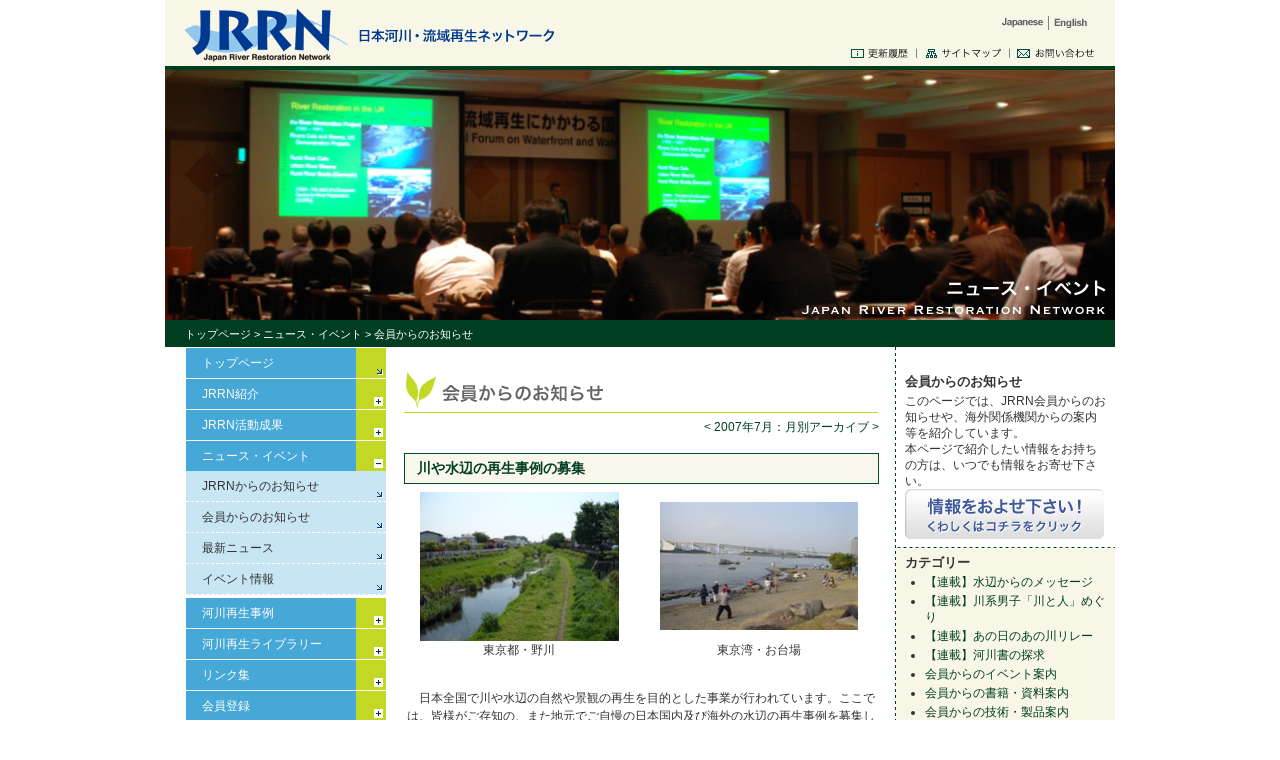

--- FILE ---
content_type: text/html; charset=UTF-8
request_url: http://jp.a-rr.net/jp/news/member/date/2007/07
body_size: 44205
content:
<!DOCTYPE html PUBLIC "-//W3C//DTD XHTML 1.0 Transitional//EN" "http://www.w3.org/TR/xhtml1/DTD/xhtml1-transitional.dtd">
<html xmlns="http://www.w3.org/1999/xhtml" xml:lang="ja" lang="ja">
<head>
<meta http-equiv="content-type" content="text/html; charset=utf-8" />
<meta http-equiv="content-style-type"  content="text/css" />
<meta http-equiv="content-script-type" content="text/javascript" />
<meta name="keywords" content="JRRN,Japan River Restoration Network" />
<meta name="description" content="" />
<meta name="copyright" content="&copy; Japan River Restoration Network (JRRN)" />
<meta http-equiv="Imagetoolbar" content="no" />
<link rel="alternate" type="application/atom+xml" title="Atom" href="http://jp.a-rr.net/jp/news/member/feed/atom" />
<link rel="alternate" type="application/rss+xml" title="RSS 2.0" href="http://jp.a-rr.net/jp/news/member/feed" />
<title>Japan River Restoration Network (JRRN) | ニュース・イベント | 会員からのお知らせ</title>
<link rel="stylesheet" type="text/css" href="/jp/common/css/jrrn.css" media="screen,all" />
<link rel="start" href="/jp/" title="home" />
<link rel="index" href="/jp/sitemap.html" />
<script type="text/javascript" src="/jp/common/js/accordion/script.js"></script>
<script type="text/javascript" src="/jp/common/js/lib.js"></script>
<meta name="robots" content="INDEX,FOLLOW" />
</head>

<body>
<div id="anchor"><a name="anchorPagetop" id="anchorPagetop"></a></div>
<!-- wrapper_START -->
<div id="wrapper">
<!-- header_START -->
<div id="headerArea">
<div class="logo"><a href="http://www.a-rr.net/jp/index.html"><img src="/jp/common/images/img_logo_jrrn.gif" alt="Japan River Restoration Network (JRRN)" width="370" height="53" /></a></div>
<ul id="subNav">
<li><a href="http://www.a-rr.net/jp/update.html"><img src="/jp/common/images/btn_modified.gif" alt="更新履歴" width="68" height="11" /></a></li>
<li><a href="http://www.a-rr.net/jp/sitemap.html"><img src="/jp/common/images/btn_sitemap.gif" alt="サイトマップ" width="93" height="11" /></a></li>
<li><a href="http://www.a-rr.net/jp/about/contact.html"><img src="/jp/common/images/btn_contact.gif" alt="お問い合わせ" width="85" height="11" /></a></li>
</ul>
<ul id="selectLang">
<li><a href="http://www.a-rr.net/jp/"><img src="/jp/common/images/btn_ja.gif" alt="日本語" width="42" height="14" /></a></li>
<li><a href="http://www.a-rr.net/jp/en/"><img src="/jp/common/images/btn_en.gif" alt="英語" width="50" height="14" /></a></li>
</ul>
</div>
<!-- header_END -->
<hr class="separator" />

<!-- mainImage_START -->
<p id="mainImage"><img src="/jp/images/news/member/main.jpg" width="950" height="250" alt="" title="" /></p>
<!-- mainImage_END -->
<!-- page Navi_START -->
<p id="pageNav">
<a href="http://www.a-rr.net/jp/index.html">トップページ</a> &gt; ニュース・イベント &gt; 会員からのお知らせ</p>
<!-- page Navi_END -->
<!-- contents_START -->
<div id="contentsWrapper" class="selfclear">
<!-- gNav_START -->
<div id="gNav">
<ul id="menu">
<li><a href="http://www.a-rr.net/jp/">トップページ</a></li>
<li><dl id="slider_about"><dt>JRRN紹介</dt>
<dd><ul><li><a href="http://www.a-rr.net/jp/about/establish.html">設立趣意</a></li><li><a href="http://www.a-rr.net/jp/about/vision.html">ビジョン・使命・目標</a></li><li><a href="http://www.a-rr.net/jp/about/actions.html">活動概要</a></li><li><a href="http://www.a-rr.net/jp/about/contact.html">連絡先</a></li></ul></dd></dl></li>
<li><dl id="slider_activity"><dt>JRRN活動成果</dt>
<dd><ul><li><a href="/jp/activity/newsmail/">ニュースメール(週刊)</a></li><li><a href="/jp/activity/newsletter/">ニュースレター(月刊)</a></li><li><a href="/jp/activity/publication/">刊行物</a></li><li><a href="/jp/activity/public/">行事報告</a></li><li><a href="/jp/activity/data/">データベース</a></li><li><a href="/jp/activity/annual/">年次報告書</a></li></ul></dd></dl></li>
<li><dl id="slider_news"><dt>ニュース・イベント</dt>
<dd><ul><li><a href="/jp/news/info/">JRRNからのお知らせ</a></li><li><a href="/jp/news/member/">会員からのお知らせ</a></li><li><a href="/jp/news/latest/">最新ニュース</a></li><li><a href="/jp/news/event/">イベント情報</a></li></ul></dd></dl></li>
<li><dl id="slider_projects"><dt>河川再生事例</dt>
<dd><ul><li><a href="/jp/projects/domestic/">国内事例</a></li><li><a href="/jp/projects/overseas/">海外事例</a></li></ul></dd></dl></li>
<li><dl id="slider_resources"><dt>河川再生ライブラリー</dt>
<dd><ul><li><a href="/jp/resources/books/">書籍</a></li><li><a href="/jp/resources/guideline/">技術指針・マニュアル</a></li><li><a href="/jp/resources/law/">法令・通達・施策</a></li><li><a href="/jp/resources/research/">論文・研究報告</a></li><li><a href="/jp/resources/video/">視聴覚教材</a></li><li><a href="/jp/resources/presentation/">プレゼンテーション素材</a></li><li><a href="/jp/resources/glossary/">用語集・その他</a></li></ul></dd></dl></li>
<li><dl id="slider_links"><dt>リンク集</dt>
<dd><ul><li><a href="/jp/links/domestic/">国内団体</a></li><li><a href="/jp/links/overseas/">海外団体</a></li></ul></dd></dl></li>
<li><dl id="slider_member"><dt>会員登録</dt>
<dd><ul><li><a href="http://www.a-rr.net/jp/member/benefit.html">会員特典</a></li><li><a href="http://www.a-rr.net/jp/member/registration.html">入会方法</a></li><li><a href="http://www.a-rr.net/jp/member/member.html">会員登録状況</a></li></ul></dd></dl></li>
<li><a href="http://www.a-rr.net/jp/exchange.html">交流広場</a></li>
</ul>
<!-- ARRN_START -->
<div id="arrn">
<img src="/jp/images/img_arrn.gif" width="180" height="110" alt="Asian River Restoration Network (ARRN)" />
<p>アジア諸国における河川再生に関する情報交換を目的とした組織として、2006年11月ARRNが設立されました。日本におけるARRNの活動は、日本河川・流域再生ネットワーク（JRRN）が担います。</p>
<p class="more"><a href="http://www.a-rr.net/" class="mark-type01" target="_blank">Go to ARRN website</a></p>
</div>
<!-- ARRN_END -->
</div>
<!-- gNav_END -->

<!-- primary_START -->
<div id="primary">
<h1><img src="/jp/images/news/img_title_member.gif" alt="会員からのお知らせ" width="474" height="41" /></h1>
<p id="contentsNav">&lt; 2007年7月：月別アーカイブ &gt;</p>
<div class="entry-contents">
<h2><a href="http://jp.a-rr.net/jp/news/member/14.html">川や水辺の再生事例の募集</a></h2>

<table width="470">
<tbody>
<tr>
<td align="center" width="230"><img src="http://www.a-rr.net/jp/exchange/images/04-0001-1.JPG" alt="04-0001-1.JPG" width="199" height="149" /></td>
<td width="10"></td>
<td align="center" width="230"><img src="http://www.a-rr.net/jp/exchange/images/04-0001-2.JPG" alt="04-0001-2.JPG" width="198" height="128" /></td>
</tr>
</tbody></table>
<table width="470">
<tbody>
<tr>
<td align="center" width="230">東京都・野川</td>
<td width="10"></td>
<td align="center" width="230">東京湾・お台場</td>
</tr>
</tbody></table>
<p><br /> 　日本全国で川や水辺の自然や景観の再生を目的とした事業が行われています。ここでは、皆様がご存知の、また地元でご自慢の日本国内及び海外の水辺の再生事例を募集しています。再生前後の写真や関連する情報、参考となるホームページ、蘇った川への思いなどの情報提供をお待ちしています。</p>
<p>　なお、ご提供頂いた写真や情報は、ＪＲＲＮ事務局にて内容を確認・精査させていただいた後、「日本と世界の水辺」サイトでご紹介させて頂きます。</p>
<p>→<a href="http://www.a-rr.net/jp/info/letter/useterms/" target="_blank">情報提供（投稿）方法はこちら</a> <br />→<a href="http://www.a-rr.net/jp/waterside/">「日本と世界の水辺」はこちら</a></p>

<p class="entry-date">
By JRRN事務局 | カテゴリー: <a href="http://jp.a-rr.net/jp/news/member/?cat=7">募集情報のサンプル</a> | <a href="http://jp.a-rr.net/jp/news/member/14.html#comments">コメント(0)</a> | <a href="http://jp.a-rr.net/jp/news/member/14.html#trackback">トラックバック(0)</a>
 | <br />日時: 2007年07月12日 18:12</p>
</div>
<div class="entry-contents">
<h2><a href="http://jp.a-rr.net/jp/news/member/12.html">川や水辺での地域活動事例の募集</a></h2>

<table width="470">
<tbody>
<tr>
<td align="center" width="230"><img src="http://www.a-rr.net/jp/exchange/images/04-0002-1.JPG" alt="04-0002-1.JPG" width="199" height="149" /></td>
<td width="10"></td>
<td align="center" width="230"><img src="http://www.a-rr.net/jp/exchange/images/04-0002-2.JPG" alt="04-0002-2.JPG" width="200" height="131" /></td>
</tr>
</tbody></table>
<table width="470">
<tbody>
<tr>
<td align="center" width="230">「逆川を愛する会」の活動風景（茨城県）</td>
<td width="10"></td>
<td align="center" width="230">自然と暮らしを考える研究会（佐賀県）</td>
</tr>
</tbody></table>
<p><br /> 　多くの川や海岸、運河等で、地元住民による水辺環境の改善を目的とした素晴らしい取り組みが行われています。地元自慢の河川環境改善の活動、また子供たちが主体となった学校クラブ活動による水環境改善の取り組み、更にはその活動の中で培った経験や教訓などの情報提供をお待ちしています。</p>
<p>　なお、ご提供頂いた写真や情報は、ＪＲＲＮ事務局にて内容を確認・精査させていただいた後、「水辺の活動」サイトでご紹介させて頂きます。</p>
<p>→<a href="http://www.a-rr.net/jp/info/letter/useterms/" target="_blank">情報提供（投稿）方法はこちら</a> <br />→<a href="http://www.a-rr.net/jp/activity/">「水辺の活動」はこちら</a></p>

<p class="entry-date">
By JRRN事務局 | カテゴリー: <a href="http://jp.a-rr.net/jp/news/member/?cat=7">募集情報のサンプル</a> | <a href="http://jp.a-rr.net/jp/news/member/12.html#comments">コメント(0)</a> | <a href="http://jp.a-rr.net/jp/news/member/12.html#trackback">トラックバック(0)</a>
 | <br />日時: 2007年07月11日 18:11</p>
</div>
<div class="entry-contents">
<h2><a href="http://jp.a-rr.net/jp/news/member/10.html">水辺の風景写真の募集</a></h2>

<table width="470">
<tbody>
<tr>
<td align="center" width="230"><img src="http://www.a-rr.net/jp/exchange/images/04-0003-1.JPG" alt="04-0003-1.JPG" width="201" height="151" /></td>
<td width="10"></td>
<td align="center" width="230"><img src="http://www.a-rr.net/jp/exchange/images/04-0003-2.JPG" alt="04-0003-2.JPG" width="200" height="150" /></td>
</tr>
</tbody></table>
<table width="470">
<tbody>
<tr>
<td align="center" width="230">古河総合公園（茨城県）</td>
<td width="10"></td>
<td align="center" width="230">渋谷川（東京都）</td>
</tr>
</tbody></table>
<p><br /> 　国内外には自然の原風景とも言うべき美しい水辺が数多く存在しています。古くから人工的な手が加えられることなくこれまで受け継がれてきた水辺もあれば、人の手が加えられたことで美しくなった水辺もあるかもしれません。その一方で、高度成長期の負の遺産とも呼ばれるコンクリートで固められた川も今なお街の中で見かけることが出来ます。ここでは、国内外の印象に残った水辺の写真を募集しています。併せて、写真に対するコメントもいただければ幸いです。</p>
<p>　なお、ご提供頂いた写真や情報は、ＪＲＲＮ事務局にて内容を確認・精査させていただいた後、「水辺を楽しむ」サイトでご紹介させて頂きます。</p>
<p>→<a href="http://www.a-rr.net/jp/info/letter/useterms/" target="_blank">情報提供（投稿）方法はこちら<br /></a> →<a href="http://www.a-rr.net/jp/amuse/">「水辺を楽しむ」はこちら</a></p>

<p class="entry-date">
By JRRN事務局 | カテゴリー: <a href="http://jp.a-rr.net/jp/news/member/?cat=7">募集情報のサンプル</a> | <a href="http://jp.a-rr.net/jp/news/member/10.html#comments">コメント(0)</a> | <a href="http://jp.a-rr.net/jp/news/member/10.html#trackback">トラックバック(0)</a>
 | <br />日時: 2007年07月11日 18:10</p>
</div>
<div class="entry-contents">
<h2><a href="http://jp.a-rr.net/jp/news/member/6.html">河川や水辺の再生に関るイベント・ニュースの募集</a></h2>

<table width="470">
<tbody>
<tr>
<td align="center" width="230"><img src="http://www.a-rr.net/jp/exchange/images/04-0004-1.JPG" alt="04-0004-1.JPG" width="201" height="151" /></td>
<td width="10"></td>
<td align="center" width="230"><img src="http://www.a-rr.net/jp/exchange/images/04-0004-2.JPG" alt="04-0004-2.JPG" width="201" height="151" /></td>
</tr>
</tbody></table>
<table width="470">
<tbody>
<tr>
<td align="center" width="230">河川実務者研修</td>
<td width="10"></td>
<td align="center" width="230">第3回国際フォーラム</td>
</tr>
</tbody></table>
<p>　日本各地で、河川や流域の再生に関るイベントやシンポジウム等が多数開催されています。ここでは、皆様の住む地域で開催される川や水辺に関る行事（川とのふれあいイベント、清掃イベント、屋外行事、講演会、シンポジウム、セミナー、学会、国際会議等）の情報をお待ちしています。 　また、新聞や雑誌、インターネットなどで川や水辺の再生に関る気になるトピックやニュースがございましたら、是非ご提供下さい。</p>
<p>　ご提供頂いた情報は、ＪＲＲＮ事務局にて詳細を調べさせていただいた後、「イベント情報」「最近の話題・ニュース」サイトで随時ご紹介させて頂きます。</p>
<p>→<a href="http://www.a-rr.net/jp/info/letter/useterms/" target="_blank">情報提供（投稿）方法はこちら</a> <br />→<a href="http://www.a-rr.net/jp/event/">「イベント情報」はこちら</a> <br />→<a href="http://www.a-rr.net/jp/news/">「最近の話題・ニュース」はこちら</a></p>

<p class="entry-date">
By JRRN事務局 | カテゴリー: <a href="http://jp.a-rr.net/jp/news/member/?cat=7">募集情報のサンプル</a> | <a href="http://jp.a-rr.net/jp/news/member/6.html#comments">コメント(0)</a> | <a href="http://jp.a-rr.net/jp/news/member/6.html#trackback">トラックバック(0)</a>
 | <br />日時: 2007年07月10日 18:08</p>
</div>
<div class="entry-contents">
<h2><a href="http://jp.a-rr.net/jp/news/member/4.html">河川や水辺に関る本や知識情報の募集</a></h2>

<table width="470">
<tbody>
<tr>
<td align="center" width="230"><img src="http://www.a-rr.net/jp/exchange/images/04-0005-1.gif" alt="04-0005-1.gif" width="120" height="171" /></td>
<td width="10"></td>
<td align="center" width="230"><img src="http://www.a-rr.net/jp/exchange/images/04-0005-2.JPG" alt="04-0005-2.JPG" width="201" height="150" /></td>
</tr>
</tbody></table>
<table width="470">
<tbody>
<tr>
<td align="center" width="230">多自然川づくりポイントブック</td>
<td width="10"></td>
<td align="center" width="230">国土交通省河川局論文集閲覧サイト</td>
</tr>
</tbody></table>
<p><br /> 　ほぼ毎月のように、河川や水辺に関る一般書や専門書が発刊されています。また、インターネット上ではたくさんの川を学ぶウェブサイト、より専門知識を深める有用なホームページが存在しています。ここでは、皆様がご存知の、そして是非おすすめしたい川や水辺に関る書籍やホームページ、専門知識や論文等の学びの情報をご提供下さい。</p>
<p>　<br />　ご提供頂いた情報は、ＪＲＲＮ事務局にて内容を確認・精査させていただいた後、「書籍・教材・論文」「水辺を見る・知る・学ぶ」サイトで随時ご紹介させて頂きます。</p>
<p><br />→<a href="http://www.a-rr.net/jp/info/letter/useterms/" target="_blank">情報提供（投稿）方法はこちら</a> <br />→<a href="http://www.a-rr.net/jp/book/">「書籍・教材・論文」はこちら<br /></a> →<a href="http://www.a-rr.net/jp/observe/">「水辺を見る・知る・学ぶ」はこちら</a></p>

<p class="entry-date">
By JRRN事務局 | カテゴリー: <a href="http://jp.a-rr.net/jp/news/member/?cat=7">募集情報のサンプル</a> | <a href="http://jp.a-rr.net/jp/news/member/4.html#comments">コメント(0)</a> | <a href="http://jp.a-rr.net/jp/news/member/4.html#trackback">トラックバック(0)</a>
 | <br />日時: 2007年07月10日 18:06</p>
</div>
<div style="text-align:center;"><span style="font-weight:bold;">1</span>&nbsp;</div>

<p id="overPage"></p>
</div>
<!-- primary_END -->
<hr class="separator" />

<!-- secondary_START -->
<div id="secondary">
<div class="secondary-block-type01">
<h3>会員からのお知らせ</h3>
<p>このページでは、JRRN会員からのお知らせや、海外関係機関からの案内等を紹介しています。<br />本ページで紹介したい情報をお持ちの方は、いつでも情報をお寄せ下さい。<br /><a href="http://www.a-rr.net/jp/exchange.html"><img src="/jp/common/images/banner.gif" /></a></p>
</div>
<div class="secondary-block-type02">
<div id="archives-category">
<h4>カテゴリー</h4>
<ul>
<li><a href="http://jp.a-rr.net/jp/news/member/category/mizube/">【連載】水辺からのメッセージ</a></li><li><a href="http://jp.a-rr.net/jp/news/member/category/kawahito/">【連載】川系男子「川と人」めぐり</a></li><li><a href="http://jp.a-rr.net/jp/news/member/category/riverdiary/">【連載】あの日のあの川リレー</a></li><li><a href="http://jp.a-rr.net/jp/news/member/category/library/">【連載】河川書の探求</a></li><li><a href="http://jp.a-rr.net/jp/news/member/category/n_m_events/">会員からのイベント案内</a></li><li><a href="http://jp.a-rr.net/jp/news/member/category/n_m_books-and-documents/">会員からの書籍・資料案内</a></li><li><a href="http://jp.a-rr.net/jp/news/member/category/n_m_technologies-and-products/">会員からの技術・製品案内</a></li><li><a href="http://jp.a-rr.net/jp/news/member/category/n_m_waterside-and-case-studies/">会員おすすめの水辺・再生事例</a></li><li><a href="http://jp.a-rr.net/jp/news/member/category/n_m_information/">会員からのその他案内</a></li><li><a href="http://jp.a-rr.net/jp/news/member/category/n_m_overseas/">海外関係機関からの案内</a></li><li><a href="http://jp.a-rr.net/jp/news/member/category/n_m_sample/">募集情報のサンプル</a></li></ul>
</div>
<form method="get" action="http://jp.a-rr.net/jp/news/member">
<div id="search-form">
<h4>過去記事検索</h4>
<p><input type="text" name="s" id="searchForm" /><input type="submit" name="" value="検索" id="searchBtn" /></p>
</form>
</div>
<!-- calendar_START -->
<div id="archives-calendar">
<h4>カレンダー</h4>
<table id="wp-calendar">
	<caption>2007年7月</caption>
	<thead>
	<tr>
		<th scope="col" title="月曜日">月</th>
		<th scope="col" title="火曜日">火</th>
		<th scope="col" title="水曜日">水</th>
		<th scope="col" title="木曜日">木</th>
		<th scope="col" title="金曜日">金</th>
		<th scope="col" title="土曜日">土</th>
		<th scope="col" title="日曜日">日</th>
	</tr>
	</thead>

	<tfoot>
	<tr>
		<td colspan="3" id="prev" class="pad">&nbsp;</td>
		<td class="pad">&nbsp;</td>
		<td colspan="3" id="next"><a href="http://jp.a-rr.net/jp/news/member/date/2008/02" title="2008年2月の投稿を表示">2月 &raquo;</a></td>
	</tr>
	</tfoot>

	<tbody>
	<tr>
		<td colspan="6" class="pad">&nbsp;</td><td>1</td>
	</tr>
	<tr>
		<td>2</td><td>3</td><td>4</td><td>5</td><td>6</td><td>7</td><td>8</td>
	</tr>
	<tr>
		<td>9</td><td><a href="http://jp.a-rr.net/jp/news/member/date/2007/07/10" title="河川や水辺に関る本や知識情報の募集
河川や水辺の再生に関るイベント・ニュースの募集">10</a></td><td><a href="http://jp.a-rr.net/jp/news/member/date/2007/07/11" title="水辺の風景写真の募集
川や水辺での地域活動事例の募集">11</a></td><td><a href="http://jp.a-rr.net/jp/news/member/date/2007/07/12" title="川や水辺の再生事例の募集">12</a></td><td>13</td><td>14</td><td>15</td>
	</tr>
	<tr>
		<td>16</td><td>17</td><td>18</td><td>19</td><td>20</td><td>21</td><td>22</td>
	</tr>
	<tr>
		<td>23</td><td>24</td><td>25</td><td>26</td><td>27</td><td>28</td><td>29</td>
	</tr>
	<tr>
		<td>30</td><td>31</td>
		<td class="pad" colspan="5">&nbsp;</td>
	</tr>
	</tbody>
	</table></div>
<!-- calendar_END -->
<div id="archives-entries">
<h4>最近のエントリー</h4>
<ul>
<li><a href="http://jp.a-rr.net/jp/news/member/14.html">川や水辺の再生事例の募集</a></li>
<li><a href="http://jp.a-rr.net/jp/news/member/12.html">川や水辺での地域活動事例の募集</a></li>
<li><a href="http://jp.a-rr.net/jp/news/member/10.html">水辺の風景写真の募集</a></li>
<li><a href="http://jp.a-rr.net/jp/news/member/6.html">河川や水辺の再生に関るイベント・ニュースの募集</a></li>
<li><a href="http://jp.a-rr.net/jp/news/member/4.html">河川や水辺に関る本や知識情報の募集</a></li>
</ul>
</div>
<div id="archives-comments">
<h4>最近のコメント</h4>

</div>
<div id="archives-monthly">
<h4>月別アーカイブ</h4>
<ul>
	<li><a href='http://jp.a-rr.net/jp/news/member/date/2025/12' title='2025年12月'>2025年12月</a></li>
	<li><a href='http://jp.a-rr.net/jp/news/member/date/2025/11' title='2025年11月'>2025年11月</a></li>
	<li><a href='http://jp.a-rr.net/jp/news/member/date/2025/10' title='2025年10月'>2025年10月</a></li>
	<li><a href='http://jp.a-rr.net/jp/news/member/date/2025/09' title='2025年9月'>2025年9月</a></li>
	<li><a href='http://jp.a-rr.net/jp/news/member/date/2025/08' title='2025年8月'>2025年8月</a></li>
	<li><a href='http://jp.a-rr.net/jp/news/member/date/2025/07' title='2025年7月'>2025年7月</a></li>
	<li><a href='http://jp.a-rr.net/jp/news/member/date/2025/06' title='2025年6月'>2025年6月</a></li>
	<li><a href='http://jp.a-rr.net/jp/news/member/date/2025/05' title='2025年5月'>2025年5月</a></li>
	<li><a href='http://jp.a-rr.net/jp/news/member/date/2025/04' title='2025年4月'>2025年4月</a></li>
	<li><a href='http://jp.a-rr.net/jp/news/member/date/2025/03' title='2025年3月'>2025年3月</a></li>
	<li><a href='http://jp.a-rr.net/jp/news/member/date/2025/02' title='2025年2月'>2025年2月</a></li>
	<li><a href='http://jp.a-rr.net/jp/news/member/date/2024/12' title='2024年12月'>2024年12月</a></li>
	<li><a href='http://jp.a-rr.net/jp/news/member/date/2024/11' title='2024年11月'>2024年11月</a></li>
	<li><a href='http://jp.a-rr.net/jp/news/member/date/2024/10' title='2024年10月'>2024年10月</a></li>
	<li><a href='http://jp.a-rr.net/jp/news/member/date/2024/09' title='2024年9月'>2024年9月</a></li>
	<li><a href='http://jp.a-rr.net/jp/news/member/date/2024/08' title='2024年8月'>2024年8月</a></li>
	<li><a href='http://jp.a-rr.net/jp/news/member/date/2024/07' title='2024年7月'>2024年7月</a></li>
	<li><a href='http://jp.a-rr.net/jp/news/member/date/2024/06' title='2024年6月'>2024年6月</a></li>
	<li><a href='http://jp.a-rr.net/jp/news/member/date/2024/05' title='2024年5月'>2024年5月</a></li>
	<li><a href='http://jp.a-rr.net/jp/news/member/date/2024/04' title='2024年4月'>2024年4月</a></li>
	<li><a href='http://jp.a-rr.net/jp/news/member/date/2024/02' title='2024年2月'>2024年2月</a></li>
	<li><a href='http://jp.a-rr.net/jp/news/member/date/2024/01' title='2024年1月'>2024年1月</a></li>
	<li><a href='http://jp.a-rr.net/jp/news/member/date/2023/12' title='2023年12月'>2023年12月</a></li>
	<li><a href='http://jp.a-rr.net/jp/news/member/date/2023/11' title='2023年11月'>2023年11月</a></li>
	<li><a href='http://jp.a-rr.net/jp/news/member/date/2023/10' title='2023年10月'>2023年10月</a></li>
	<li><a href='http://jp.a-rr.net/jp/news/member/date/2023/09' title='2023年9月'>2023年9月</a></li>
	<li><a href='http://jp.a-rr.net/jp/news/member/date/2023/08' title='2023年8月'>2023年8月</a></li>
	<li><a href='http://jp.a-rr.net/jp/news/member/date/2023/07' title='2023年7月'>2023年7月</a></li>
	<li><a href='http://jp.a-rr.net/jp/news/member/date/2023/06' title='2023年6月'>2023年6月</a></li>
	<li><a href='http://jp.a-rr.net/jp/news/member/date/2023/05' title='2023年5月'>2023年5月</a></li>
	<li><a href='http://jp.a-rr.net/jp/news/member/date/2023/04' title='2023年4月'>2023年4月</a></li>
	<li><a href='http://jp.a-rr.net/jp/news/member/date/2023/03' title='2023年3月'>2023年3月</a></li>
	<li><a href='http://jp.a-rr.net/jp/news/member/date/2023/02' title='2023年2月'>2023年2月</a></li>
	<li><a href='http://jp.a-rr.net/jp/news/member/date/2023/01' title='2023年1月'>2023年1月</a></li>
	<li><a href='http://jp.a-rr.net/jp/news/member/date/2022/11' title='2022年11月'>2022年11月</a></li>
	<li><a href='http://jp.a-rr.net/jp/news/member/date/2022/10' title='2022年10月'>2022年10月</a></li>
	<li><a href='http://jp.a-rr.net/jp/news/member/date/2022/09' title='2022年9月'>2022年9月</a></li>
	<li><a href='http://jp.a-rr.net/jp/news/member/date/2022/08' title='2022年8月'>2022年8月</a></li>
	<li><a href='http://jp.a-rr.net/jp/news/member/date/2022/07' title='2022年7月'>2022年7月</a></li>
	<li><a href='http://jp.a-rr.net/jp/news/member/date/2022/06' title='2022年6月'>2022年6月</a></li>
	<li><a href='http://jp.a-rr.net/jp/news/member/date/2022/05' title='2022年5月'>2022年5月</a></li>
	<li><a href='http://jp.a-rr.net/jp/news/member/date/2022/04' title='2022年4月'>2022年4月</a></li>
	<li><a href='http://jp.a-rr.net/jp/news/member/date/2022/03' title='2022年3月'>2022年3月</a></li>
	<li><a href='http://jp.a-rr.net/jp/news/member/date/2022/02' title='2022年2月'>2022年2月</a></li>
	<li><a href='http://jp.a-rr.net/jp/news/member/date/2021/12' title='2021年12月'>2021年12月</a></li>
	<li><a href='http://jp.a-rr.net/jp/news/member/date/2021/11' title='2021年11月'>2021年11月</a></li>
	<li><a href='http://jp.a-rr.net/jp/news/member/date/2021/10' title='2021年10月'>2021年10月</a></li>
	<li><a href='http://jp.a-rr.net/jp/news/member/date/2021/09' title='2021年9月'>2021年9月</a></li>
	<li><a href='http://jp.a-rr.net/jp/news/member/date/2021/08' title='2021年8月'>2021年8月</a></li>
	<li><a href='http://jp.a-rr.net/jp/news/member/date/2021/07' title='2021年7月'>2021年7月</a></li>
	<li><a href='http://jp.a-rr.net/jp/news/member/date/2021/06' title='2021年6月'>2021年6月</a></li>
	<li><a href='http://jp.a-rr.net/jp/news/member/date/2021/05' title='2021年5月'>2021年5月</a></li>
	<li><a href='http://jp.a-rr.net/jp/news/member/date/2021/04' title='2021年4月'>2021年4月</a></li>
	<li><a href='http://jp.a-rr.net/jp/news/member/date/2021/03' title='2021年3月'>2021年3月</a></li>
	<li><a href='http://jp.a-rr.net/jp/news/member/date/2021/02' title='2021年2月'>2021年2月</a></li>
	<li><a href='http://jp.a-rr.net/jp/news/member/date/2021/01' title='2021年1月'>2021年1月</a></li>
	<li><a href='http://jp.a-rr.net/jp/news/member/date/2020/12' title='2020年12月'>2020年12月</a></li>
	<li><a href='http://jp.a-rr.net/jp/news/member/date/2020/11' title='2020年11月'>2020年11月</a></li>
	<li><a href='http://jp.a-rr.net/jp/news/member/date/2020/10' title='2020年10月'>2020年10月</a></li>
	<li><a href='http://jp.a-rr.net/jp/news/member/date/2020/09' title='2020年9月'>2020年9月</a></li>
	<li><a href='http://jp.a-rr.net/jp/news/member/date/2020/08' title='2020年8月'>2020年8月</a></li>
	<li><a href='http://jp.a-rr.net/jp/news/member/date/2020/07' title='2020年7月'>2020年7月</a></li>
	<li><a href='http://jp.a-rr.net/jp/news/member/date/2020/06' title='2020年6月'>2020年6月</a></li>
	<li><a href='http://jp.a-rr.net/jp/news/member/date/2020/05' title='2020年5月'>2020年5月</a></li>
	<li><a href='http://jp.a-rr.net/jp/news/member/date/2020/04' title='2020年4月'>2020年4月</a></li>
	<li><a href='http://jp.a-rr.net/jp/news/member/date/2020/03' title='2020年3月'>2020年3月</a></li>
	<li><a href='http://jp.a-rr.net/jp/news/member/date/2020/02' title='2020年2月'>2020年2月</a></li>
	<li><a href='http://jp.a-rr.net/jp/news/member/date/2020/01' title='2020年1月'>2020年1月</a></li>
	<li><a href='http://jp.a-rr.net/jp/news/member/date/2019/12' title='2019年12月'>2019年12月</a></li>
	<li><a href='http://jp.a-rr.net/jp/news/member/date/2019/11' title='2019年11月'>2019年11月</a></li>
	<li><a href='http://jp.a-rr.net/jp/news/member/date/2019/10' title='2019年10月'>2019年10月</a></li>
	<li><a href='http://jp.a-rr.net/jp/news/member/date/2019/09' title='2019年9月'>2019年9月</a></li>
	<li><a href='http://jp.a-rr.net/jp/news/member/date/2019/08' title='2019年8月'>2019年8月</a></li>
	<li><a href='http://jp.a-rr.net/jp/news/member/date/2019/07' title='2019年7月'>2019年7月</a></li>
	<li><a href='http://jp.a-rr.net/jp/news/member/date/2019/06' title='2019年6月'>2019年6月</a></li>
	<li><a href='http://jp.a-rr.net/jp/news/member/date/2019/05' title='2019年5月'>2019年5月</a></li>
	<li><a href='http://jp.a-rr.net/jp/news/member/date/2019/04' title='2019年4月'>2019年4月</a></li>
	<li><a href='http://jp.a-rr.net/jp/news/member/date/2019/03' title='2019年3月'>2019年3月</a></li>
	<li><a href='http://jp.a-rr.net/jp/news/member/date/2019/02' title='2019年2月'>2019年2月</a></li>
	<li><a href='http://jp.a-rr.net/jp/news/member/date/2019/01' title='2019年1月'>2019年1月</a></li>
	<li><a href='http://jp.a-rr.net/jp/news/member/date/2018/12' title='2018年12月'>2018年12月</a></li>
	<li><a href='http://jp.a-rr.net/jp/news/member/date/2018/11' title='2018年11月'>2018年11月</a></li>
	<li><a href='http://jp.a-rr.net/jp/news/member/date/2018/10' title='2018年10月'>2018年10月</a></li>
	<li><a href='http://jp.a-rr.net/jp/news/member/date/2018/09' title='2018年9月'>2018年9月</a></li>
	<li><a href='http://jp.a-rr.net/jp/news/member/date/2018/08' title='2018年8月'>2018年8月</a></li>
	<li><a href='http://jp.a-rr.net/jp/news/member/date/2018/07' title='2018年7月'>2018年7月</a></li>
	<li><a href='http://jp.a-rr.net/jp/news/member/date/2018/06' title='2018年6月'>2018年6月</a></li>
	<li><a href='http://jp.a-rr.net/jp/news/member/date/2018/05' title='2018年5月'>2018年5月</a></li>
	<li><a href='http://jp.a-rr.net/jp/news/member/date/2018/04' title='2018年4月'>2018年4月</a></li>
	<li><a href='http://jp.a-rr.net/jp/news/member/date/2018/03' title='2018年3月'>2018年3月</a></li>
	<li><a href='http://jp.a-rr.net/jp/news/member/date/2018/02' title='2018年2月'>2018年2月</a></li>
	<li><a href='http://jp.a-rr.net/jp/news/member/date/2018/01' title='2018年1月'>2018年1月</a></li>
	<li><a href='http://jp.a-rr.net/jp/news/member/date/2017/12' title='2017年12月'>2017年12月</a></li>
	<li><a href='http://jp.a-rr.net/jp/news/member/date/2017/11' title='2017年11月'>2017年11月</a></li>
	<li><a href='http://jp.a-rr.net/jp/news/member/date/2017/10' title='2017年10月'>2017年10月</a></li>
	<li><a href='http://jp.a-rr.net/jp/news/member/date/2017/09' title='2017年9月'>2017年9月</a></li>
	<li><a href='http://jp.a-rr.net/jp/news/member/date/2017/08' title='2017年8月'>2017年8月</a></li>
	<li><a href='http://jp.a-rr.net/jp/news/member/date/2017/07' title='2017年7月'>2017年7月</a></li>
	<li><a href='http://jp.a-rr.net/jp/news/member/date/2017/06' title='2017年6月'>2017年6月</a></li>
	<li><a href='http://jp.a-rr.net/jp/news/member/date/2017/05' title='2017年5月'>2017年5月</a></li>
	<li><a href='http://jp.a-rr.net/jp/news/member/date/2017/04' title='2017年4月'>2017年4月</a></li>
	<li><a href='http://jp.a-rr.net/jp/news/member/date/2017/03' title='2017年3月'>2017年3月</a></li>
	<li><a href='http://jp.a-rr.net/jp/news/member/date/2017/02' title='2017年2月'>2017年2月</a></li>
	<li><a href='http://jp.a-rr.net/jp/news/member/date/2017/01' title='2017年1月'>2017年1月</a></li>
	<li><a href='http://jp.a-rr.net/jp/news/member/date/2016/12' title='2016年12月'>2016年12月</a></li>
	<li><a href='http://jp.a-rr.net/jp/news/member/date/2016/11' title='2016年11月'>2016年11月</a></li>
	<li><a href='http://jp.a-rr.net/jp/news/member/date/2016/10' title='2016年10月'>2016年10月</a></li>
	<li><a href='http://jp.a-rr.net/jp/news/member/date/2016/09' title='2016年9月'>2016年9月</a></li>
	<li><a href='http://jp.a-rr.net/jp/news/member/date/2016/08' title='2016年8月'>2016年8月</a></li>
	<li><a href='http://jp.a-rr.net/jp/news/member/date/2016/07' title='2016年7月'>2016年7月</a></li>
	<li><a href='http://jp.a-rr.net/jp/news/member/date/2016/06' title='2016年6月'>2016年6月</a></li>
	<li><a href='http://jp.a-rr.net/jp/news/member/date/2016/05' title='2016年5月'>2016年5月</a></li>
	<li><a href='http://jp.a-rr.net/jp/news/member/date/2016/04' title='2016年4月'>2016年4月</a></li>
	<li><a href='http://jp.a-rr.net/jp/news/member/date/2016/03' title='2016年3月'>2016年3月</a></li>
	<li><a href='http://jp.a-rr.net/jp/news/member/date/2016/02' title='2016年2月'>2016年2月</a></li>
	<li><a href='http://jp.a-rr.net/jp/news/member/date/2016/01' title='2016年1月'>2016年1月</a></li>
	<li><a href='http://jp.a-rr.net/jp/news/member/date/2015/12' title='2015年12月'>2015年12月</a></li>
	<li><a href='http://jp.a-rr.net/jp/news/member/date/2015/11' title='2015年11月'>2015年11月</a></li>
	<li><a href='http://jp.a-rr.net/jp/news/member/date/2015/10' title='2015年10月'>2015年10月</a></li>
	<li><a href='http://jp.a-rr.net/jp/news/member/date/2015/09' title='2015年9月'>2015年9月</a></li>
	<li><a href='http://jp.a-rr.net/jp/news/member/date/2015/08' title='2015年8月'>2015年8月</a></li>
	<li><a href='http://jp.a-rr.net/jp/news/member/date/2015/07' title='2015年7月'>2015年7月</a></li>
	<li><a href='http://jp.a-rr.net/jp/news/member/date/2015/06' title='2015年6月'>2015年6月</a></li>
	<li><a href='http://jp.a-rr.net/jp/news/member/date/2015/05' title='2015年5月'>2015年5月</a></li>
	<li><a href='http://jp.a-rr.net/jp/news/member/date/2015/04' title='2015年4月'>2015年4月</a></li>
	<li><a href='http://jp.a-rr.net/jp/news/member/date/2015/03' title='2015年3月'>2015年3月</a></li>
	<li><a href='http://jp.a-rr.net/jp/news/member/date/2015/02' title='2015年2月'>2015年2月</a></li>
	<li><a href='http://jp.a-rr.net/jp/news/member/date/2015/01' title='2015年1月'>2015年1月</a></li>
	<li><a href='http://jp.a-rr.net/jp/news/member/date/2014/12' title='2014年12月'>2014年12月</a></li>
	<li><a href='http://jp.a-rr.net/jp/news/member/date/2014/11' title='2014年11月'>2014年11月</a></li>
	<li><a href='http://jp.a-rr.net/jp/news/member/date/2014/10' title='2014年10月'>2014年10月</a></li>
	<li><a href='http://jp.a-rr.net/jp/news/member/date/2014/09' title='2014年9月'>2014年9月</a></li>
	<li><a href='http://jp.a-rr.net/jp/news/member/date/2014/08' title='2014年8月'>2014年8月</a></li>
	<li><a href='http://jp.a-rr.net/jp/news/member/date/2014/07' title='2014年7月'>2014年7月</a></li>
	<li><a href='http://jp.a-rr.net/jp/news/member/date/2014/06' title='2014年6月'>2014年6月</a></li>
	<li><a href='http://jp.a-rr.net/jp/news/member/date/2014/05' title='2014年5月'>2014年5月</a></li>
	<li><a href='http://jp.a-rr.net/jp/news/member/date/2014/04' title='2014年4月'>2014年4月</a></li>
	<li><a href='http://jp.a-rr.net/jp/news/member/date/2014/03' title='2014年3月'>2014年3月</a></li>
	<li><a href='http://jp.a-rr.net/jp/news/member/date/2014/02' title='2014年2月'>2014年2月</a></li>
	<li><a href='http://jp.a-rr.net/jp/news/member/date/2014/01' title='2014年1月'>2014年1月</a></li>
	<li><a href='http://jp.a-rr.net/jp/news/member/date/2013/12' title='2013年12月'>2013年12月</a></li>
	<li><a href='http://jp.a-rr.net/jp/news/member/date/2013/11' title='2013年11月'>2013年11月</a></li>
	<li><a href='http://jp.a-rr.net/jp/news/member/date/2013/10' title='2013年10月'>2013年10月</a></li>
	<li><a href='http://jp.a-rr.net/jp/news/member/date/2013/09' title='2013年9月'>2013年9月</a></li>
	<li><a href='http://jp.a-rr.net/jp/news/member/date/2013/08' title='2013年8月'>2013年8月</a></li>
	<li><a href='http://jp.a-rr.net/jp/news/member/date/2013/07' title='2013年7月'>2013年7月</a></li>
	<li><a href='http://jp.a-rr.net/jp/news/member/date/2013/06' title='2013年6月'>2013年6月</a></li>
	<li><a href='http://jp.a-rr.net/jp/news/member/date/2013/05' title='2013年5月'>2013年5月</a></li>
	<li><a href='http://jp.a-rr.net/jp/news/member/date/2013/04' title='2013年4月'>2013年4月</a></li>
	<li><a href='http://jp.a-rr.net/jp/news/member/date/2013/03' title='2013年3月'>2013年3月</a></li>
	<li><a href='http://jp.a-rr.net/jp/news/member/date/2013/02' title='2013年2月'>2013年2月</a></li>
	<li><a href='http://jp.a-rr.net/jp/news/member/date/2013/01' title='2013年1月'>2013年1月</a></li>
	<li><a href='http://jp.a-rr.net/jp/news/member/date/2012/12' title='2012年12月'>2012年12月</a></li>
	<li><a href='http://jp.a-rr.net/jp/news/member/date/2012/11' title='2012年11月'>2012年11月</a></li>
	<li><a href='http://jp.a-rr.net/jp/news/member/date/2012/10' title='2012年10月'>2012年10月</a></li>
	<li><a href='http://jp.a-rr.net/jp/news/member/date/2012/09' title='2012年9月'>2012年9月</a></li>
	<li><a href='http://jp.a-rr.net/jp/news/member/date/2012/08' title='2012年8月'>2012年8月</a></li>
	<li><a href='http://jp.a-rr.net/jp/news/member/date/2012/07' title='2012年7月'>2012年7月</a></li>
	<li><a href='http://jp.a-rr.net/jp/news/member/date/2012/06' title='2012年6月'>2012年6月</a></li>
	<li><a href='http://jp.a-rr.net/jp/news/member/date/2012/05' title='2012年5月'>2012年5月</a></li>
	<li><a href='http://jp.a-rr.net/jp/news/member/date/2012/04' title='2012年4月'>2012年4月</a></li>
	<li><a href='http://jp.a-rr.net/jp/news/member/date/2012/03' title='2012年3月'>2012年3月</a></li>
	<li><a href='http://jp.a-rr.net/jp/news/member/date/2012/02' title='2012年2月'>2012年2月</a></li>
	<li><a href='http://jp.a-rr.net/jp/news/member/date/2012/01' title='2012年1月'>2012年1月</a></li>
	<li><a href='http://jp.a-rr.net/jp/news/member/date/2011/12' title='2011年12月'>2011年12月</a></li>
	<li><a href='http://jp.a-rr.net/jp/news/member/date/2011/11' title='2011年11月'>2011年11月</a></li>
	<li><a href='http://jp.a-rr.net/jp/news/member/date/2011/10' title='2011年10月'>2011年10月</a></li>
	<li><a href='http://jp.a-rr.net/jp/news/member/date/2011/09' title='2011年9月'>2011年9月</a></li>
	<li><a href='http://jp.a-rr.net/jp/news/member/date/2011/08' title='2011年8月'>2011年8月</a></li>
	<li><a href='http://jp.a-rr.net/jp/news/member/date/2011/07' title='2011年7月'>2011年7月</a></li>
	<li><a href='http://jp.a-rr.net/jp/news/member/date/2011/06' title='2011年6月'>2011年6月</a></li>
	<li><a href='http://jp.a-rr.net/jp/news/member/date/2011/05' title='2011年5月'>2011年5月</a></li>
	<li><a href='http://jp.a-rr.net/jp/news/member/date/2011/04' title='2011年4月'>2011年4月</a></li>
	<li><a href='http://jp.a-rr.net/jp/news/member/date/2011/03' title='2011年3月'>2011年3月</a></li>
	<li><a href='http://jp.a-rr.net/jp/news/member/date/2011/02' title='2011年2月'>2011年2月</a></li>
	<li><a href='http://jp.a-rr.net/jp/news/member/date/2011/01' title='2011年1月'>2011年1月</a></li>
	<li><a href='http://jp.a-rr.net/jp/news/member/date/2010/12' title='2010年12月'>2010年12月</a></li>
	<li><a href='http://jp.a-rr.net/jp/news/member/date/2010/11' title='2010年11月'>2010年11月</a></li>
	<li><a href='http://jp.a-rr.net/jp/news/member/date/2010/10' title='2010年10月'>2010年10月</a></li>
	<li><a href='http://jp.a-rr.net/jp/news/member/date/2010/09' title='2010年9月'>2010年9月</a></li>
	<li><a href='http://jp.a-rr.net/jp/news/member/date/2010/08' title='2010年8月'>2010年8月</a></li>
	<li><a href='http://jp.a-rr.net/jp/news/member/date/2010/07' title='2010年7月'>2010年7月</a></li>
	<li><a href='http://jp.a-rr.net/jp/news/member/date/2010/06' title='2010年6月'>2010年6月</a></li>
	<li><a href='http://jp.a-rr.net/jp/news/member/date/2010/05' title='2010年5月'>2010年5月</a></li>
	<li><a href='http://jp.a-rr.net/jp/news/member/date/2010/04' title='2010年4月'>2010年4月</a></li>
	<li><a href='http://jp.a-rr.net/jp/news/member/date/2010/03' title='2010年3月'>2010年3月</a></li>
	<li><a href='http://jp.a-rr.net/jp/news/member/date/2010/02' title='2010年2月'>2010年2月</a></li>
	<li><a href='http://jp.a-rr.net/jp/news/member/date/2010/01' title='2010年1月'>2010年1月</a></li>
	<li><a href='http://jp.a-rr.net/jp/news/member/date/2009/12' title='2009年12月'>2009年12月</a></li>
	<li><a href='http://jp.a-rr.net/jp/news/member/date/2009/11' title='2009年11月'>2009年11月</a></li>
	<li><a href='http://jp.a-rr.net/jp/news/member/date/2009/10' title='2009年10月'>2009年10月</a></li>
	<li><a href='http://jp.a-rr.net/jp/news/member/date/2009/09' title='2009年9月'>2009年9月</a></li>
	<li><a href='http://jp.a-rr.net/jp/news/member/date/2009/08' title='2009年8月'>2009年8月</a></li>
	<li><a href='http://jp.a-rr.net/jp/news/member/date/2009/07' title='2009年7月'>2009年7月</a></li>
	<li><a href='http://jp.a-rr.net/jp/news/member/date/2009/06' title='2009年6月'>2009年6月</a></li>
	<li><a href='http://jp.a-rr.net/jp/news/member/date/2009/04' title='2009年4月'>2009年4月</a></li>
	<li><a href='http://jp.a-rr.net/jp/news/member/date/2009/02' title='2009年2月'>2009年2月</a></li>
	<li><a href='http://jp.a-rr.net/jp/news/member/date/2008/07' title='2008年7月'>2008年7月</a></li>
	<li><a href='http://jp.a-rr.net/jp/news/member/date/2008/03' title='2008年3月'>2008年3月</a></li>
	<li><a href='http://jp.a-rr.net/jp/news/member/date/2008/02' title='2008年2月'>2008年2月</a></li>
	<li><a href='http://jp.a-rr.net/jp/news/member/date/2007/07' title='2007年7月'>2007年7月</a></li>
</ul>

</div>
<p><a href="http://jp.a-rr.net/jp/news/member">&gt;&gt; 会員からのお知らせ&nbsp;トップに戻る</a></p>
<p><a href="http://jp.a-rr.net/jp/news/member/feed">&gt;&gt; RSS</a></p>
</div>
</div>
<!-- secondary_END -->
</div>
<!-- contents_END -->
<hr class="separator" />

<!-- footer area_START -->
<div id="footerArea">
<!-- footer Navi_START -->
<p id="fNav"><a href="http://www.a-rr.net//jp/policy.html" class="mark-type01">運営方針・個人情報保護方針</a></li></p>
<!-- footer Navi_END -->
<p id="copyright"><img src="/jp/common/images/img_copyright.gif" alt="copyright" width="347" height="11" /></p>
</div>
<!-- footer area_END -->
</div>
<!-- wrapper_END -->


<script type="text/javascript">
var slider1=new accordion.slider('slider1');slider1.init('slider_about', 1, 'open');var slider2=new accordion.slider('slider2');slider2.init('slider_activity', 1, 'open');var slider3=new accordion.slider('slider3');slider3.init('slider_news', 0, 'open');var slider4=new accordion.slider('slider4');slider4.init('slider_projects', 1, 'open');var slider5=new accordion.slider('slider5');slider5.init('slider_resources', 1, 'open');var slider6=new accordion.slider('slider6');slider6.init('slider_links', 1, 'open');var slider7=new accordion.slider('slider7');slider7.init('slider_member', 1, 'open');</script>
</body>
</html>


--- FILE ---
content_type: text/css
request_url: http://jp.a-rr.net/jp/common/css/jrrn.css
body_size: 510
content:
@charset "utf-8";

/* =================================== */
/*
/* 	JRRN import CSS
/* 	last update 070612
/*
/* =================================== */

/* ===================================

	IMPORT STYLE

====================================== */

@import url("base.css");
@import url("common.css");
@import url("layout.css");
@import url("style.css");
@import url("font.css");

ul#menu li dl {
	font-size: 100%;
	color: #FFFFFF;
}
ul#menu li dl dd ul li {
	font-size: 100%;
}



--- FILE ---
content_type: text/css
request_url: http://jp.a-rr.net/jp/common/css/common.css
body_size: 711
content:
@charset "utf-8";

/* =================================== */
/*
/* 	JRRN COMMON CSS
/* 	last update 070612
/*
/* =================================== */


body {
	background: #ffffff;
}

.selfclear:after {
	content: "."; 
	display: block; 
	height: 0; 
	clear: both; 
	visibility: hidden;
	min-height: 1%;	
}
.selfclear { display: inline-block;}
/* Hide from MacIE \*/
.selfclear { display: block;}
/* End Hide from MacIE */

.pagetop {
	background: #E4DECD;
	padding: 30px 0 20px 0;
	_padding: 15px 0 20px 0;	
	text-align: right;
	clear: both;
}

.separate {
	border-bottom: 1px #D9D5C8 solid;
}

hr.borderline {
	margin: 0 0 24px 0;
	border: 1px #C8C2B0 solid; 	
}



--- FILE ---
content_type: text/javascript
request_url: http://jp.a-rr.net/jp/common/js/accordion/script.js
body_size: 1221
content:
var accordion=function(){
	var tm=sp=10;
	function slider(n){this.nm=n; this.arr=[]}
	slider.prototype.init=function(t,c,k){
		var a,h,s,l,i; a=document.getElementById(t); this.sl=k?k:'';
		h=a.getElementsByTagName('dt'); s=a.getElementsByTagName('dd'); this.l=h.length;
		for(i=0;i<this.l;i++){var d=h[i]; this.arr[i]=d; d.onclick=new Function(this.nm+'.pro(this)'); if(c==i){d.className=this.sl}}
		l=s.length;
		for(i=0;i<l;i++){var d=s[i]; d.mh=d.offsetHeight; if(c!=i){d.style.height=0; d.style.display='none'}}
	}
	slider.prototype.pro=function(d){
		for(var i=0;i<this.l;i++){
			var h=this.arr[i], s=h.nextSibling; s=s.nodeType!=1?s.nextSibling:s; clearInterval(s.tm);
			if(h==d&&s.style.display=='none'){s.style.display=''; su(s,1); h.className=this.sl}
			else if(s.style.display==''){su(s,-1); h.className=''}
		}
	}
	function su(c,f){c.tm=setInterval(function(){sl(c,f)},tm)}
	function sl(c,f){
		var h=c.offsetHeight, m=c.mh, d=f==1?m-h:h; c.style.height=h+(Math.ceil(d/sp)*f)+'px';
		c.style.opacity=h/m; c.style.filter='alpha(opacity='+h*100/m+')';
		if(f==1&&h>=m){clearInterval(c.tm)}else if(f!=1&&h==1){c.style.display='none'; clearInterval(c.tm)}
	}
	return{slider:slider}
}();